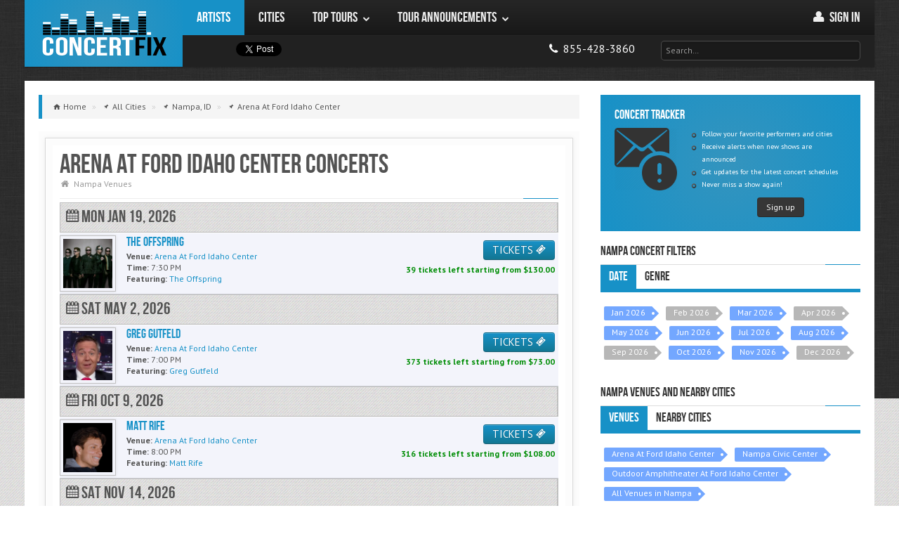

--- FILE ---
content_type: text/html; charset=utf-8
request_url: https://concertfix.com/concerts/nampa-id+arena-at-ford-idaho-center
body_size: 12378
content:
<!DOCTYPE html>

<html class=" js flexbox flexboxlegacy canvas canvastext webgl no-touch geolocation postmessage websqldatabase indexeddb hashchange history draganddrop websockets rgba hsla multiplebgs backgroundsize borderimage borderradius boxshadow textshadow opacity cssanimations csscolumns cssgradients cssreflections csstransforms csstransforms3d csstransitions fontface generatedcontent video audio localstorage sessionstorage webworkers applicationcache svg inlinesvg smil svgclippaths" lang="en">


    <head>
    	
        <meta http-equiv="X-UA-Compatible" content="IE=edge,chrome=1">
		<title>Arena At Ford Idaho Center Concerts 2026 Schedule & Calendar</title>

					<script type="application/ld+json"> {
    "@context": "https://schema.org",
    "@type": "BreadcrumbList",
    "itemListElement":
    [
                    {
                "@type": "ListItem",
                "position": "1",
                "item": {
                    "@id": "https://concertfix.com/concerts/all-cities",
                    "name": "All Cities"
                }
            } ,
                    {
                "@type": "ListItem",
                "position": "2",
                "item": {
                    "@id": "https://concertfix.com/concerts/nampa-id",
                    "name": "Nampa, ID"
                }
            } ,
                    {
                "@type": "ListItem",
                "position": "3",
                "item": {
                    "@id": "https://concertfix.com/concerts/nampa-id+arena-at-ford-idaho-center",
                    "name": "Arena At Ford Idaho Center"
                }
            } 
            ]
}
</script>		
		<link rel="stylesheet" type="text/css" href="/public/css/concertfix.css">
		<meta property='og:title' content="Arena At Ford Idaho Center Concerts 2026 Schedule &amp; Calendar"><meta property='og:description' content="Arena At Ford Idaho Center concerts scheduled in 2026. Find a full Arena At Ford Idaho Center concert calendar and schedule."><meta property='og:image' content="https://concertfix.com/public/img/assets/concert-fix-logo.png">
		<meta name='description' content="Arena At Ford Idaho Center concerts scheduled in 2026. Find a full Arena At Ford Idaho Center concert calendar and schedule."><meta name='robots' content="index, follow"><meta name='googlebot' content="index, follow"><meta name='msnbot' content="index, follow">
		
				<!-- global settings -->
				<meta property='og:site_name' content='ConcertFix'>
				<meta property='fb:app_id' content='376715072474405'>
				<meta property='og:email' content='info@concertfix.com'>
				<meta property='og:phone_number' content='855-428-3860'>
				<meta property='og:type' content='website'>
				<meta property='og:url' content='https://concertfix.com/concerts/nampa-id+arena-at-ford-idaho-center'>

				<meta name='viewport' content='width=device-width, initial-scale=1.0'>
				<meta name='author' content='ConcertFix'>

				<!-- Fav and touch icons -->

				<link rel='canonical' href='https://concertfix.com/concerts/nampa-id+arena-at-ford-idaho-center'/>
				<link rel='shortcut icon' href='/public/img/ico/favicon.ico'>
				<link rel='stylesheet' href='https://fonts.googleapis.com/css?family=Cabin:400,400italic,700,700italic'>
				<link rel='stylesheet' href='https://fonts.googleapis.com/css?family=PT+Sans:regular,italic,bold'>

				<link rel='apple-touch-icon' sizes='114x114' href='/public/img/ico/apple-touch-icon-114-precomposed.png'>
				<link rel='apple-touch-icon' sizes='72x72' href='/public/img/ico/apple-touch-icon-72-precomposed.png'>
				<link rel='apple-touch-icon' href='/public/img/ico/apple-touch-icon-57-precomposed.png'>
				
				<link rel='icon' type='image/x-icon' href='/public/img/ico/favicon-16x16.ico' sizes='16x16'>
  				<link rel='icon' type='image/x-icon' href='/public/img/ico/favicon-32x32.ico' sizes='32x32'>
  				<link rel='icon' type='image/x-icon' href='/public/img/ico/favicon-96x96.ico' sizes='96x96'>

				<link rel='stylesheet' type='text/css' href='https://code.jquery.com/ui/1.10.0/themes/smoothness/jquery-ui.css'>
				<link rel='stylesheet' type='text/css' href='/public/css/concertfix.css'>
				<link rel='stylesheet' type='text/css' href='/public/css/grid.css'>
				<link rel='stylesheet' type='text/css' href='/public/css/temp.css'>


				        <!-- Google tag (gtag.js) -->
        <script async src="https://www.googletagmanager.com/gtag/js?id=G-HKCNML64E2"></script>
        <script>window.dataLayer=window.dataLayer||[];function gtag(){dataLayer.push(arguments);}gtag('js',new Date());gtag('config','G-HKCNML64E2');</script>
	</head>

    <body class="concerts">

        <div id="bg">
            <img src="/public/img/assets/bg/overlay.png" alt="background image"/>
        </div>

        <!-- Fixed navbar -->
	    <header class="header">
	    			    

<div id="fb-root"></div>

<div id="nav" class="container">
	<div class="row">

        <!-- Logo & Navigation -->
		<div class="span12" role="navigation" id="mainnav">

            <!-- Site Logo -->
            <div id="logo" class="visible-desktop"><a href="/">ConcertFix</a></div>

            <!-- Navigation Start -->
            <nav id="responsive-nav" class="hidden-desktop">

                <div class="collapse-menu">
                    <a href="/" class="brand">ConcertFix</a>
                    <ul class="user-menu">
                        <li>
                            <a class="phone" href="/" title="Home">
                                <i class="awe-home"></i>
                                <span> Home</span>
                            </a>
                        </li>
                                                <li>
                            <a class="phone" href="/user/login">
                                <i class="awe-user"></i>
                                <span> Sign in</span>
                            </a>
                        </li>
                                            <li>
                            <a class="phone" href="tel:8554283860" title="Call us">
                                <i class="awe-phone"></i> <span>855-428-3860</span>
                            </a>
                        </li>
                    </ul>
                    <span class="collapse-trigger icon awe-reorder" style="font-size: 25px"></span>
                </div>

                <ul class="first-level dropdown-nav">
                    <form class="search" method="get" action="/search">
                        <input id="top_search_m" class="input-large" type="text" placeholder="Search…" name="query">
                        <div id="jaxResults_topm" class="smokedline module input-large jaxResults" style="display:none;"></div>
                    </form>
                                            <li class='current'>
                                                            <a href="/tours/all-artists">
                                                                <span>Artists</span>
                                                                    </a>
                                                                                </li>
                                            <li>
                                                            <a href="/concerts/all-cities">
                                                                <span>Cities</span>
                                                                    </a>
                                                                                </li>
                                            <li>
                                                            <a href="#">
                                                                <span>Top Tours</span>
                                    <span class="icon awe-chevron-down"></span>                                </a>
                                                                                        <ul class="second-level">
                                                                            <li>
                                                                                            <a href="#">
                                                    <span>Country</span>
                                                    <span class="icon awe-chevron-right"></span>                                                </a>
                                            
                                                                                            <ul class="third-level">
                                                                                                            <li>
                                                            <a href="/tours/morgan-wallen">
                                                                <span>Morgan Wallen</span>
                                                            </a>
                                                        </li>
                                                                                                            <li>
                                                            <a href="/tours/hardy">
                                                                <span>Hardy</span>
                                                            </a>
                                                        </li>
                                                                                                            <li>
                                                            <a href="/tours/eric-church">
                                                                <span>Eric Church</span>
                                                            </a>
                                                        </li>
                                                                                                            <li>
                                                            <a href="/tours/riley-green">
                                                                <span>Riley Green</span>
                                                            </a>
                                                        </li>
                                                                                                            <li>
                                                            <a href="/tours/rascal-flatts">
                                                                <span>Rascal Flatts</span>
                                                            </a>
                                                        </li>
                                                                                                            <li>
                                                            <a href="/concerts/genre+country-folk">
                                                                <span>More...</span>
                                                            </a>
                                                        </li>
                                                                                                    </ul>
                                                                                    </li>
                                                                            <li>
                                                                                            <a href="#">
                                                    <span>Pop</span>
                                                    <span class="icon awe-chevron-right"></span>                                                </a>
                                            
                                                                                            <ul class="third-level">
                                                                                                            <li>
                                                            <a href="/tours/demi-lovato">
                                                                <span>Demi Lovato</span>
                                                            </a>
                                                        </li>
                                                                                                            <li>
                                                            <a href="/tours/5-seconds-of-summer">
                                                                <span>5 Seconds of Summer</span>
                                                            </a>
                                                        </li>
                                                                                                            <li>
                                                            <a href="/tours/conan-gray">
                                                                <span>Conan Gray</span>
                                                            </a>
                                                        </li>
                                                                                                            <li>
                                                            <a href="/tours/ed-sheeran">
                                                                <span>Ed Sheeran</span>
                                                            </a>
                                                        </li>
                                                                                                            <li>
                                                            <a href="/tours/jonas-brothers">
                                                                <span>Jonas Brothers</span>
                                                            </a>
                                                        </li>
                                                                                                            <li>
                                                            <a href="/concerts/genre+pop-rock">
                                                                <span>More...</span>
                                                            </a>
                                                        </li>
                                                                                                    </ul>
                                                                                    </li>
                                                                            <li>
                                                                                            <a href="#">
                                                    <span>Hip Hop / R&B</span>
                                                    <span class="icon awe-chevron-right"></span>                                                </a>
                                            
                                                                                            <ul class="third-level">
                                                                                                            <li>
                                                            <a href="/tours/new-edition">
                                                                <span>New Edition</span>
                                                            </a>
                                                        </li>
                                                                                                            <li>
                                                            <a href="/tours/keith-sweat">
                                                                <span>Keith Sweat</span>
                                                            </a>
                                                        </li>
                                                                                                            <li>
                                                            <a href="/tours/cardi-b">
                                                                <span>Cardi B</span>
                                                            </a>
                                                        </li>
                                                                                                            <li>
                                                            <a href="/tours/doja-cat">
                                                                <span>Doja Cat</span>
                                                            </a>
                                                        </li>
                                                                                                            <li>
                                                            <a href="/tours/monica">
                                                                <span>Monica</span>
                                                            </a>
                                                        </li>
                                                                                                            <li>
                                                            <a href="/concerts/genre+rap-hip-hop">
                                                                <span>More...</span>
                                                            </a>
                                                        </li>
                                                                                                    </ul>
                                                                                    </li>
                                                                            <li>
                                                                                            <a href="#">
                                                    <span>Rock</span>
                                                    <span class="icon awe-chevron-right"></span>                                                </a>
                                            
                                                                                            <ul class="third-level">
                                                                                                            <li>
                                                            <a href="/tours/journey">
                                                                <span>Journey</span>
                                                            </a>
                                                        </li>
                                                                                                            <li>
                                                            <a href="/tours/rush">
                                                                <span>Rush</span>
                                                            </a>
                                                        </li>
                                                                                                            <li>
                                                            <a href="/tours/heart">
                                                                <span>Heart</span>
                                                            </a>
                                                        </li>
                                                                                                            <li>
                                                            <a href="/tours/machine-gun-kelly">
                                                                <span>Machine Gun Kelly</span>
                                                            </a>
                                                        </li>
                                                                                                            <li>
                                                            <a href="/tours/nine-inch-nails">
                                                                <span>Nine Inch Nails</span>
                                                            </a>
                                                        </li>
                                                                                                            <li>
                                                            <a href="/concerts/genre+pop-rock">
                                                                <span>More...</span>
                                                            </a>
                                                        </li>
                                                                                                    </ul>
                                                                                    </li>
                                                                            <li>
                                                                                            <a href="/top-tours">
                                                    <span>More...</span>
                                                                                                    </a>
                                            
                                                                                    </li>
                                                                    </ul>
                                                    </li>
                                            <li>
                                                            <a href="#">
                                                                <span>Tour Announcements</span>
                                    <span class="icon awe-chevron-down"></span>                                </a>
                                                                                        <ul class="second-level">
                                                                            <li>
                                                                                            <a href="/tours/yelawolf">
                                                    <span>Yelawolf</span>
                                                                                                    </a>
                                            
                                                                                    </li>
                                                                            <li>
                                                                                            <a href="/tours/pitbull">
                                                    <span>Pitbull</span>
                                                                                                    </a>
                                            
                                                                                    </li>
                                                                            <li>
                                                                                            <a href="/tours/rob-zombie">
                                                    <span>Rob Zombie</span>
                                                                                                    </a>
                                            
                                                                                    </li>
                                                                            <li>
                                                                                            <a href="/tours/cold">
                                                    <span>Cold</span>
                                                                                                    </a>
                                            
                                                                                    </li>
                                                                            <li>
                                                                                            <a href="/tours/marc-broussard">
                                                    <span>Marc Broussard</span>
                                                                                                    </a>
                                            
                                                                                    </li>
                                                                            <li>
                                                                                            <a href="/tour-announcements">
                                                    <span>More...</span>
                                                                                                    </a>
                                            
                                                                                    </li>
                                                                    </ul>
                                                    </li>
                                    </ul>

            </nav>

            <nav id="main-navigation" class="visible-desktop">
                <ul class="first-level">
                                            <li class='current'>
                            <a href="/tours/all-artists">
                                <span>Artists</span>
                                                            </a>
                                                                                </li>
                                            <li>
                            <a href="/concerts/all-cities">
                                <span>Cities</span>
                                                            </a>
                                                                                </li>
                                            <li>
                            <a href="/top-tours">
                                <span>Top Tours</span>
                                <span class="icon awe-chevron-down"></span>                            </a>
                                                                                        <ul class="second-level">
                                                                    <li>
                                        <a href="/concerts/genre+country-folk">
                                            <span>Country</span>
                                            <span class="icon awe-chevron-right"></span>                                        </a>
                                                                                    <ul class="third-level">
                                                                                                    <li>
                                                        <a href="/tours/morgan-wallen">
                                                            <span>Morgan Wallen</span>
                                                        </a>
                                                    </li>
                                                                                                    <li>
                                                        <a href="/tours/hardy">
                                                            <span>Hardy</span>
                                                        </a>
                                                    </li>
                                                                                                    <li>
                                                        <a href="/tours/eric-church">
                                                            <span>Eric Church</span>
                                                        </a>
                                                    </li>
                                                                                                    <li>
                                                        <a href="/tours/riley-green">
                                                            <span>Riley Green</span>
                                                        </a>
                                                    </li>
                                                                                                    <li>
                                                        <a href="/tours/rascal-flatts">
                                                            <span>Rascal Flatts</span>
                                                        </a>
                                                    </li>
                                                                                                    <li>
                                                        <a href="/concerts/genre+country-folk">
                                                            <span>More...</span>
                                                        </a>
                                                    </li>
                                                                                            </ul>
                                                                            </li>
                                                                    <li>
                                        <a href="/concerts/genre+pop-rock">
                                            <span>Pop</span>
                                            <span class="icon awe-chevron-right"></span>                                        </a>
                                                                                    <ul class="third-level">
                                                                                                    <li>
                                                        <a href="/tours/demi-lovato">
                                                            <span>Demi Lovato</span>
                                                        </a>
                                                    </li>
                                                                                                    <li>
                                                        <a href="/tours/5-seconds-of-summer">
                                                            <span>5 Seconds of Summer</span>
                                                        </a>
                                                    </li>
                                                                                                    <li>
                                                        <a href="/tours/conan-gray">
                                                            <span>Conan Gray</span>
                                                        </a>
                                                    </li>
                                                                                                    <li>
                                                        <a href="/tours/ed-sheeran">
                                                            <span>Ed Sheeran</span>
                                                        </a>
                                                    </li>
                                                                                                    <li>
                                                        <a href="/tours/jonas-brothers">
                                                            <span>Jonas Brothers</span>
                                                        </a>
                                                    </li>
                                                                                                    <li>
                                                        <a href="/concerts/genre+pop-rock">
                                                            <span>More...</span>
                                                        </a>
                                                    </li>
                                                                                            </ul>
                                                                            </li>
                                                                    <li>
                                        <a href="/concerts/genre+rap-hip-hop">
                                            <span>Hip Hop / R&B</span>
                                            <span class="icon awe-chevron-right"></span>                                        </a>
                                                                                    <ul class="third-level">
                                                                                                    <li>
                                                        <a href="/tours/new-edition">
                                                            <span>New Edition</span>
                                                        </a>
                                                    </li>
                                                                                                    <li>
                                                        <a href="/tours/keith-sweat">
                                                            <span>Keith Sweat</span>
                                                        </a>
                                                    </li>
                                                                                                    <li>
                                                        <a href="/tours/cardi-b">
                                                            <span>Cardi B</span>
                                                        </a>
                                                    </li>
                                                                                                    <li>
                                                        <a href="/tours/doja-cat">
                                                            <span>Doja Cat</span>
                                                        </a>
                                                    </li>
                                                                                                    <li>
                                                        <a href="/tours/monica">
                                                            <span>Monica</span>
                                                        </a>
                                                    </li>
                                                                                                    <li>
                                                        <a href="/concerts/genre+rap-hip-hop">
                                                            <span>More...</span>
                                                        </a>
                                                    </li>
                                                                                            </ul>
                                                                            </li>
                                                                    <li>
                                        <a href="/concerts/genre+pop-rock">
                                            <span>Rock</span>
                                            <span class="icon awe-chevron-right"></span>                                        </a>
                                                                                    <ul class="third-level">
                                                                                                    <li>
                                                        <a href="/tours/journey">
                                                            <span>Journey</span>
                                                        </a>
                                                    </li>
                                                                                                    <li>
                                                        <a href="/tours/rush">
                                                            <span>Rush</span>
                                                        </a>
                                                    </li>
                                                                                                    <li>
                                                        <a href="/tours/heart">
                                                            <span>Heart</span>
                                                        </a>
                                                    </li>
                                                                                                    <li>
                                                        <a href="/tours/machine-gun-kelly">
                                                            <span>Machine Gun Kelly</span>
                                                        </a>
                                                    </li>
                                                                                                    <li>
                                                        <a href="/tours/nine-inch-nails">
                                                            <span>Nine Inch Nails</span>
                                                        </a>
                                                    </li>
                                                                                                    <li>
                                                        <a href="/concerts/genre+pop-rock">
                                                            <span>More...</span>
                                                        </a>
                                                    </li>
                                                                                            </ul>
                                                                            </li>
                                                                    <li>
                                        <a href="/top-tours">
                                            <span>More...</span>
                                                                                    </a>
                                                                            </li>
                                                                </ul>
                                                    </li>
                                            <li>
                            <a href="/tour-announcements">
                                <span>Tour Announcements</span>
                                <span class="icon awe-chevron-down"></span>                            </a>
                                                                                        <ul class="second-level">
                                                                    <li>
                                        <a href="/tours/yelawolf">
                                            <span>Yelawolf</span>
                                                                                    </a>
                                                                            </li>
                                                                    <li>
                                        <a href="/tours/pitbull">
                                            <span>Pitbull</span>
                                                                                    </a>
                                                                            </li>
                                                                    <li>
                                        <a href="/tours/rob-zombie">
                                            <span>Rob Zombie</span>
                                                                                    </a>
                                                                            </li>
                                                                    <li>
                                        <a href="/tours/cold">
                                            <span>Cold</span>
                                                                                    </a>
                                                                            </li>
                                                                    <li>
                                        <a href="/tours/marc-broussard">
                                            <span>Marc Broussard</span>
                                                                                    </a>
                                                                            </li>
                                                                    <li>
                                        <a href="/tour-announcements">
                                            <span>More...</span>
                                                                                    </a>
                                                                            </li>
                                                                </ul>
                                                    </li>
                                        </ul>
                    <ul class="pull-right">
                                        <li class="user-menu">
                        <a href="/user/login" title="My Account">
                            <i class="awe-user"></i>
                            <span>Sign in </span>
                        </a>
                    </li>
                    
                </ul>
                </nav>
                <nav id="secondary-navigation" class="visible-desktop">
                <div class="social-media">
                    <!--facebook button-->
                    <div class="fb1">
                        <div class="fb-share-button width60" data-type="button"></div>
                    </div>
                    <div class="tw1">
                        <!--twitter button-->
                        <a href="https://twitter.com/share" class="twitter-share-button" data-lang="en" data-count="none">Tweet</a>
                        <script>!function(d,s,id){var js,fjs=d.getElementsByTagName(s)[0];if(!d.getElementById(id)){js=d.createElement(s);js.id=id;js.src="https://platform.twitter.com/widgets.js";fjs.parentNode.insertBefore(js,fjs);}}(document,"script","twitter-wjs");</script>
                    </div>

                </div>

                <div class="pull-right">
                    <ul>
                        <li>
                            <ul>
                                <li>
                                    <a class="phone" href="tel:8554283860">
                                        <i class="awe-phone"></i> <span class="mob-dis">855-428-3860</span>
                                    </a>
                                </li>
                            </ul>
                        </li>
                        <li>
                            <form class="search" method="get" action="/search">
                                <input id="top_search_d" class="input-xlarge" type="text" placeholder="Search…" name="query">
                                <div id="jaxResults_topd" class="smokedline module input-xlarge jaxResults" style="display:none;"></div>
                            </form>
                        </li>
                    </ul>
                </div>
            </nav>
            <!-- Navigation End -->
		</div>
	</div>
</div>
		</header>

		<!-- search -->
				<!-- search -->

        <!-- container -->
		<div class="container" role="main">

            
			<section id="main-content" class="row">

                <div id="content" class="span8">

                    
                        <ul class="breadcrumb">

                            
                                <li class="typ-home">

                                                                            <a href="/">
                                            <span>Home</span>
                                        </a>
                                        <span class="divider">»</span>
                                    
								</li>
		    	    		
                                <li class="typ-pin">

                                                                            <a href="/concerts/all-cities">
                                            <span>All Cities</span>
                                        </a>
                                        <span class="divider">»</span>
                                    
								</li>
		    	    		
                                <li class="typ-pin">

                                                                            <a href="/concerts/nampa-id">
                                            <span>Nampa, ID</span>
                                        </a>
                                        <span class="divider">»</span>
                                    
								</li>
		    	    		
                                <li class="typ-pin">

                                                                            <a href="/concerts/nampa-id+arena-at-ford-idaho-center">
                                            <span>Arena At Ford Idaho Center</span>
                                        </a>
                                    
								</li>
		    	    							    </ul>
					
					
					<div class="post-single" id="post">
       					<div class="content-outer">
          					<div class="content-inner">
	    	    				<article>
	<div class="article-header">
		<h1 class="title">Arena At Ford Idaho Center Concerts</h1><!--put the right venue in here-->
		<ul class="article-info">
			<li><span class="icon awe-home"></span><a href="/concerts/nampa-id+venues">Nampa Venues</a></li>
		</ul>
		<div class="separator"></div>
	</div>
	<div class="article-content">
				 
	
    <section>

        <div class="table" id="city-events">
            
            
                    
                    
                        
                                                                            
                        <div class="date-events">
                            <h3>
                                <i class="awe-calendar"></i>
                                                                Mon Jan 19, 2026<br>
                            </h3>
                        </div>

                    
                    <div class="eventblock">

                        <div class="event-thumbnail image-polaroid" style="overflow:hidden;height:70px;">
                            <a href="/tours/the-offspring+arena-at-ford-idaho-center+nampa-id" title="The Offspring Nampa Concert Tickets">
                                <img src="https://lastfm.freetls.fastly.net/i/u/300x300/45540400c70798f90c445fcf2afb7b8b.png" alt="The Offspring"/>
                            </a>
                        </div>

                        <div class="event-cta">
<!--                            <a target="_blank" class="btn btn-info"  title="RSVP on Facebook" href="https://www.facebook.com/sharer/sharer.php?s=100&p[url]=--><!--&p[images][0]=--><!--&p[title]=--><!--&p[summary]=checkout%20ConcertFix">RSVP on <i class="ent-facebook-3"></i></a>-->
                            
                            <a href="/tickets/7471697?p=the-offspring&v=arena-at-ford-idaho-center&c=nampa-id" class="btn btn-info" title="The Offspring Nampa Concert Tickets">
                                TICKETS <i class="icon ent-ticket"></i>
                            </a>
                            <br>
                            <span>
                                <span>39</span>
                                tickets

                                                                    left starting from $<span>130.00</span>
                                                            </span>
                        </div>


                        <div class="event-details">

                            <h4 style="margin-top:4px;">
                                                                    <a title="The Offspring" href="/tours/the-offspring+arena-at-ford-idaho-center+nampa-id">
                                        <div>The Offspring</div>
                                    </a>
                                                            </h4>

                            <p>
                                
                                <b>Venue:</b>
                                <a href="/concerts/nampa-id+arena-at-ford-idaho-center">
                                    <span>Arena At Ford Idaho Center</span>
                                </a>
                            </p>

                            <p>
                                <b>Time:</b>
                                7:30 PM                            </p>

                            <p><b>Featuring:</b>

                                
                                                                                                                                                        <a href="/tours/the-offspring" alt="The Offspring">
                                            <span>
                                                The Offspring                                            </span>
                                        </a>
                                                                            
                                                            </p>

                        </div>

                    </div>

            
                    
                    
                        
                                                                            
                        <div class="date-events">
                            <h3>
                                <i class="awe-calendar"></i>
                                                                Sat May 2, 2026<br>
                            </h3>
                        </div>

                    
                    <div class="eventblock">

                        <div class="event-thumbnail image-polaroid" style="overflow:hidden;height:70px;">
                            <a href="/tours/greg-gutfeld+arena-at-ford-idaho-center+nampa-id" title="Greg Gutfeld Nampa Concert Tickets">
                                <img src="https://lastfm.freetls.fastly.net/i/u/300x300/a8a8e467a9499e20194610d0a1c57d45.png" alt="Greg Gutfeld"/>
                            </a>
                        </div>

                        <div class="event-cta">
<!--                            <a target="_blank" class="btn btn-info"  title="RSVP on Facebook" href="https://www.facebook.com/sharer/sharer.php?s=100&p[url]=--><!--&p[images][0]=--><!--&p[title]=--><!--&p[summary]=checkout%20ConcertFix">RSVP on <i class="ent-facebook-3"></i></a>-->
                            
                            <a href="/tickets/7505208?p=greg-gutfeld&v=arena-at-ford-idaho-center&c=nampa-id" class="btn btn-info" title="Greg Gutfeld Nampa Concert Tickets">
                                TICKETS <i class="icon ent-ticket"></i>
                            </a>
                            <br>
                            <span>
                                <span>373</span>
                                tickets

                                                                    left starting from $<span>73.00</span>
                                                            </span>
                        </div>


                        <div class="event-details">

                            <h4 style="margin-top:4px;">
                                                                    <a title="Greg Gutfeld" href="/tours/greg-gutfeld+arena-at-ford-idaho-center+nampa-id">
                                        <div>Greg Gutfeld</div>
                                    </a>
                                                            </h4>

                            <p>
                                
                                <b>Venue:</b>
                                <a href="/concerts/nampa-id+arena-at-ford-idaho-center">
                                    <span>Arena At Ford Idaho Center</span>
                                </a>
                            </p>

                            <p>
                                <b>Time:</b>
                                7:00 PM                            </p>

                            <p><b>Featuring:</b>

                                
                                                                                                                                                        <a href="/tours/greg-gutfeld" alt="Greg Gutfeld">
                                            <span>
                                                Greg Gutfeld                                            </span>
                                        </a>
                                                                            
                                                            </p>

                        </div>

                    </div>

            
                    
                    
                        
                                                                            
                        <div class="date-events">
                            <h3>
                                <i class="awe-calendar"></i>
                                                                Fri Oct 9, 2026<br>
                            </h3>
                        </div>

                    
                    <div class="eventblock">

                        <div class="event-thumbnail image-polaroid" style="overflow:hidden;height:70px;">
                            <a href="/tours/matt-rife+arena-at-ford-idaho-center+nampa-id" title="Matt Rife Nampa Concert Tickets">
                                <img src="https://lastfm.freetls.fastly.net/i/u/300x300/d4b1ffcdfcf0f20c25d5ab985bc44a92.png" alt="Matt Rife"/>
                            </a>
                        </div>

                        <div class="event-cta">
<!--                            <a target="_blank" class="btn btn-info"  title="RSVP on Facebook" href="https://www.facebook.com/sharer/sharer.php?s=100&p[url]=--><!--&p[images][0]=--><!--&p[title]=--><!--&p[summary]=checkout%20ConcertFix">RSVP on <i class="ent-facebook-3"></i></a>-->
                            
                            <a href="/tickets/7552432?p=matt-rife&v=arena-at-ford-idaho-center&c=nampa-id" class="btn btn-info" title="Matt Rife Nampa Concert Tickets">
                                TICKETS <i class="icon ent-ticket"></i>
                            </a>
                            <br>
                            <span>
                                <span>316</span>
                                tickets

                                                                    left starting from $<span>108.00</span>
                                                            </span>
                        </div>


                        <div class="event-details">

                            <h4 style="margin-top:4px;">
                                                                    <a title="Matt Rife" href="/tours/matt-rife+arena-at-ford-idaho-center+nampa-id">
                                        <div>Matt Rife</div>
                                    </a>
                                                            </h4>

                            <p>
                                
                                <b>Venue:</b>
                                <a href="/concerts/nampa-id+arena-at-ford-idaho-center">
                                    <span>Arena At Ford Idaho Center</span>
                                </a>
                            </p>

                            <p>
                                <b>Time:</b>
                                8:00 PM                            </p>

                            <p><b>Featuring:</b>

                                
                                                                                                                                                        <a href="/tours/matt-rife" alt="Matt Rife">
                                            <span>
                                                Matt Rife                                            </span>
                                        </a>
                                                                            
                                                            </p>

                        </div>

                    </div>

            
                    
                    
                        
                                                                            
                        <div class="date-events">
                            <h3>
                                <i class="awe-calendar"></i>
                                                                Sat Nov 14, 2026<br>
                            </h3>
                        </div>

                    
                    <div class="eventblock">

                        <div class="event-thumbnail image-polaroid" style="overflow:hidden;height:70px;">
                            <a href="/tours/three-days-grace-i-prevail-the-funeral-portrait+arena-at-ford-idaho-center+nampa-id" title="Three Days Grace Nampa Concert Tickets">
                                <img src="https://lastfm.freetls.fastly.net/i/u/300x300/c7ad1a784a3eb6a79a377136f56dd4cf.png" alt="Three Days Grace"/>
                            </a>
                        </div>

                        <div class="event-cta">
<!--                            <a target="_blank" class="btn btn-info"  title="RSVP on Facebook" href="https://www.facebook.com/sharer/sharer.php?s=100&p[url]=--><!--&p[images][0]=--><!--&p[title]=--><!--&p[summary]=checkout%20ConcertFix">RSVP on <i class="ent-facebook-3"></i></a>-->
                            
                            <a href="/tickets/7551668?p=three-days-grace&v=arena-at-ford-idaho-center&c=nampa-id" class="btn btn-info" title="Three Days Grace Nampa Concert Tickets">
                                TICKETS <i class="icon ent-ticket"></i>
                            </a>
                            <br>
                            <span>
                                <span>24</span>
                                tickets

                                                                    left starting from $<span>118.00</span>
                                                            </span>
                        </div>


                        <div class="event-details">

                            <h4 style="margin-top:4px;">
                                                                    <a title="Three Days Grace, I Prevail & The Funeral Portrait" href="/tours/three-days-grace-i-prevail-the-funeral-portrait+arena-at-ford-idaho-center+nampa-id">
                                        <div>Three Days Grace, I Prevail & The Funeral Portrait</div>
                                    </a>
                                                            </h4>

                            <p>
                                
                                <b>Venue:</b>
                                <a href="/concerts/nampa-id+arena-at-ford-idaho-center">
                                    <span>Arena At Ford Idaho Center</span>
                                </a>
                            </p>

                            <p>
                                <b>Time:</b>
                                7:00 PM                            </p>

                            <p><b>Featuring:</b>

                                
                                                                                                                                                        <a href="/tours/three-days-grace" alt="Three Days Grace">
                                            <span>
                                                Three Days Grace                                            </span>
                                        </a>
                                         |                                                                                                                     <a href="/tours/i-prevail" alt="I Prevail">
                                            <span>
                                                I Prevail                                            </span>
                                        </a>
                                         |                                                                                                                     <a href="/tours/the-funeral-portrait" alt="The Funeral Portrait">
                                            <span>
                                                The Funeral Portrait                                            </span>
                                        </a>
                                                                            
                                                            </p>

                        </div>

                    </div>

            
            
        </div>

    </section>

<div class="separator"></div>
<script type="application/ld+json">
					[
					                    
                    
                                        					        			                    					                                         {
                            
                                                        
							"@context":"https://schema.org",
							"@type": "MusicEvent",
							"description": "Tickets and information to see The Offspring perform live at Arena At Ford Idaho Center in Nampa. The Offspring tickets are protected with a 100% guarantee at ConcertFix.",
							"endDate": "2026-01-19",
							"eventAttendanceMode": "https://schema.org/OfflineEventAttendanceMode",
      													"eventStatus": "https://schema.org/EventScheduled",
														                            "image": "https://maps.seatics.com/FordIdahoCenterArena_Offspring_2026-01-19_2025-10-08_0851_10082025_090443_SVGC_tn.png",
                                                        "performer": [
                                                                	{
										"@context": "https://schema.org",
                                        "@type": "MusicGroup",
										"name": "The Offspring",
										"sameAs": "https://concertfix.com/tours/the-offspring"
                                	}                                                                                                ],
														"name":"The Offspring",
							"startDate":"2026-01-19T19:30",
							"url":"https://concertfix.com/tours/the-offspring+arena-at-ford-idaho-center+nampa-id",
							"location":{
							            "@type":"Place",
										"name":"Arena At Ford Idaho Center",
										"address":{
										    "@type":"PostalAddress",
											"addressLocality":"Nampa",
											"addressRegion": "ID"
                                            ,
                                                "streetAddress":"16200 Idaho Center Blvd.",
                                                "postalCode":"83687",
                                                "addressCountry":"US"
                                            										}
							},
							"offers":{
                                        
							          "@type":"AggregateOffer",
                                         
                                            "price":"130.00",
									        "lowPrice":"130.00",
                                            "highPrice":"228.00",  
                                                                                
                                      "priceCurrency":"USD",
									  "url":"https://concertfix.com/tours/the-offspring+arena-at-ford-idaho-center+nampa-id",
									  "availability":"https://schema.org/InStock",
									  "validFrom": "2026-01-18T00:00"
							}
                    
					}                                
                        				
                    
                                        					        			                    					                                        , {
                            
                                                        
							"@context":"https://schema.org",
							"@type": "ComedyEvent",
							"description": "Tickets and information to see Greg Gutfeld perform live at Arena At Ford Idaho Center in Nampa. Greg Gutfeld tickets are protected with a 100% guarantee at ConcertFix.",
							"endDate": "2026-05-02",
							"eventAttendanceMode": "https://schema.org/OfflineEventAttendanceMode",
      													"eventStatus": "https://schema.org/EventScheduled",
														                            "image": "https://maps.seatics.com/FordIdahoCenterArena_Endstage3_2023-08-10_2023-08-10_1800_08102023_112928_SVGC_tn.png",
                                                        "performer": [
                                                                	{
										"@context": "https://schema.org",
                                        "@type": "Person",
										"name": "Greg Gutfeld",
										"sameAs": "https://concertfix.com/tours/greg-gutfeld"
                                	}                                                                                                ],
														"name":"Greg Gutfeld",
							"startDate":"2026-05-02T19:00",
							"url":"https://concertfix.com/tours/greg-gutfeld+arena-at-ford-idaho-center+nampa-id",
							"location":{
							            "@type":"Place",
										"name":"Arena At Ford Idaho Center",
										"address":{
										    "@type":"PostalAddress",
											"addressLocality":"Nampa",
											"addressRegion": "ID"
                                            ,
                                                "streetAddress":"16200 Idaho Center Blvd.",
                                                "postalCode":"83687",
                                                "addressCountry":"US"
                                            										}
							},
							"offers":{
                                        
							          "@type":"AggregateOffer",
                                         
                                            "price":"73.00",
									        "lowPrice":"73.00",
                                            "highPrice":"703.00",  
                                                                                
                                      "priceCurrency":"USD",
									  "url":"https://concertfix.com/tours/greg-gutfeld+arena-at-ford-idaho-center+nampa-id",
									  "availability":"https://schema.org/InStock",
									  "validFrom": "2026-01-18T00:00"
							}
                    
					}                                
                        				
                    
                                        					        			                    					                                        , {
                            
                                                        
							"@context":"https://schema.org",
							"@type": "ComedyEvent",
							"description": "Tickets and information to see Matt Rife perform live at Arena At Ford Idaho Center in Nampa. Matt Rife tickets are protected with a 100% guarantee at ConcertFix.",
							"endDate": "2026-10-09",
							"eventAttendanceMode": "https://schema.org/OfflineEventAttendanceMode",
      													"eventStatus": "https://schema.org/EventScheduled",
														                            "image": "https://maps.seatics.com/FordIdahoCenterArena_CenterStage_2025-11-13_2025-11-13_1943_11132025_121901_SVGC_tn.png",
                                                        "performer": [
                                                                	{
										"@context": "https://schema.org",
                                        "@type": "Person",
										"name": "Matt Rife",
										"sameAs": "https://concertfix.com/tours/matt-rife"
                                	}                                                                                                ],
														"name":"Matt Rife",
							"startDate":"2026-10-09T20:00",
							"url":"https://concertfix.com/tours/matt-rife+arena-at-ford-idaho-center+nampa-id",
							"location":{
							            "@type":"Place",
										"name":"Arena At Ford Idaho Center",
										"address":{
										    "@type":"PostalAddress",
											"addressLocality":"Nampa",
											"addressRegion": "ID"
                                            ,
                                                "streetAddress":"16200 Idaho Center Blvd.",
                                                "postalCode":"83687",
                                                "addressCountry":"US"
                                            										}
							},
							"offers":{
                                        
							          "@type":"AggregateOffer",
                                         
                                            "price":"108.00",
									        "lowPrice":"108.00",
                                            "highPrice":"720.00",  
                                                                                
                                      "priceCurrency":"USD",
									  "url":"https://concertfix.com/tours/matt-rife+arena-at-ford-idaho-center+nampa-id",
									  "availability":"https://schema.org/InStock",
									  "validFrom": "2026-01-18T00:00"
							}
                    
					}                                
                        				
                    
                                        					        			                    					                                        , {
                            
                                                        
							"@context":"https://schema.org",
							"@type": "MusicEvent",
							"description": "Tickets and information to see Three Days Grace, I Prevail & The Funeral Portrait perform live at Arena At Ford Idaho Center in Nampa. Three Days Grace, I Prevail & The Funeral Portrait tickets are protected with a 100% guarantee at ConcertFix.",
							"endDate": "2026-11-14",
							"eventAttendanceMode": "https://schema.org/OfflineEventAttendanceMode",
      													"eventStatus": "https://schema.org/EventScheduled",
														                            "image": "https://maps.seatics.com/FordIdahoCenterArena_ThreeDaysGrace_2025-11-12_2025-11-12_0142_11122025_015528_SVGC_tn.png",
                                                        "performer": [
                                                                	{
										"@context": "https://schema.org",
                                        "@type": "MusicGroup",
										"name": "Three Days Grace",
										"sameAs": "https://concertfix.com/tours/three-days-grace"
                                	},                                                                                                    	{
										"@context": "https://schema.org",
                                        "@type": "MusicGroup",
										"name": "I Prevail",
										"sameAs": "https://concertfix.com/tours/i-prevail"
                                	},                                                                                                    	{
										"@context": "https://schema.org",
                                        "@type": "MusicGroup",
										"name": "The Funeral Portrait",
										"sameAs": "https://concertfix.com/tours/the-funeral-portrait"
                                	}                                                                                                ],
														"name":"Three Days Grace, I Prevail & The Funeral Portrait",
							"startDate":"2026-11-14T19:00",
							"url":"https://concertfix.com/tours/three-days-grace-i-prevail-the-funeral-portrait+arena-at-ford-idaho-center+nampa-id",
							"location":{
							            "@type":"Place",
										"name":"Arena At Ford Idaho Center",
										"address":{
										    "@type":"PostalAddress",
											"addressLocality":"Nampa",
											"addressRegion": "ID"
                                            ,
                                                "streetAddress":"16200 Idaho Center Blvd.",
                                                "postalCode":"83687",
                                                "addressCountry":"US"
                                            										}
							},
							"offers":{
                                        
							          "@type":"AggregateOffer",
                                         
                                            "price":"118.00",
									        "lowPrice":"118.00",
                                            "highPrice":"857.00",  
                                                                                
                                      "priceCurrency":"USD",
									  "url":"https://concertfix.com/tours/three-days-grace-i-prevail-the-funeral-portrait+arena-at-ford-idaho-center+nampa-id",
									  "availability":"https://schema.org/InStock",
									  "validFrom": "2026-01-18T00:00"
							}
                    
					}                                
                        									]

</script>

		<h3 class="post-lead">Arena At Ford Idaho Center Concert Information</h3>
		<ul class='pageUL'><li>Arena At Ford Idaho Center continues to be one of the best places for concert tours in Nampa.</li> <li>ETickets and last minute tickets for Arena At Ford Idaho Center can now be purchased.</li> <li>Concert Schedule for Arena At Ford Idaho Center is updated constantly.</li> <li>These next concerts is going to be some of the most popular Arena At Ford Idaho Center concerts by far.</li> <li>Tickets for all Arena At Ford Idaho Center concerts are purchased with a 100% moneyback guarantee.</li></ul><br/><p>Arena At Ford Idaho Center so far has a massive list of concert tours entering the venue in the next few months. A selection of music's top tours are planning on having concerts at Arena At Ford Idaho Center in Nampa. Make sure to catch some of the concert buzz that Arena At Ford Idaho Center has to offer. Arena At Ford Idaho Center is one of the best venues that Nampa has to offer. Simply check out the list here for all the future Arena At Ford Idaho Center concerts. Our Arena At Ford Idaho Center concert schedule is revised daily in case their are any changes.</p>		<br/>
		<div class="separator"></div>
				 
	
    <section>
		<h2>Nampa Concerts</h2>
        <div class="table" id="city-events">
            
            
                    
                    
                        
                                                                            
                        <div class="date-events">
                            <h3>
                                <i class="awe-calendar"></i>
                                                                Mon Jan 19, 2026<br>
                            </h3>
                        </div>

                    
                    <div class="eventblock">

                        <div class="event-thumbnail image-polaroid" style="overflow:hidden;height:70px;">
                            <a href="/tours/the-offspring+arena-at-ford-idaho-center+nampa-id" title="The Offspring Nampa Concert Tickets">
                                <img src="https://lastfm.freetls.fastly.net/i/u/300x300/45540400c70798f90c445fcf2afb7b8b.png" alt="The Offspring"/>
                            </a>
                        </div>

                        <div class="event-cta">
<!--                            <a target="_blank" class="btn btn-info"  title="RSVP on Facebook" href="https://www.facebook.com/sharer/sharer.php?s=100&p[url]=--><!--&p[images][0]=--><!--&p[title]=--><!--&p[summary]=checkout%20ConcertFix">RSVP on <i class="ent-facebook-3"></i></a>-->
                            
                            <a href="/tickets/7471697?p=the-offspring&v=arena-at-ford-idaho-center&c=nampa-id" class="btn btn-info" title="The Offspring Nampa Concert Tickets">
                                TICKETS <i class="icon ent-ticket"></i>
                            </a>
                            <br>
                            <span>
                                <span>39</span>
                                tickets

                                                                    left starting from $<span>130.00</span>
                                                            </span>
                        </div>


                        <div class="event-details">

                            <h4 style="margin-top:4px;">
                                                                    <a title="The Offspring" href="/tours/the-offspring+arena-at-ford-idaho-center+nampa-id">
                                        <div>The Offspring</div>
                                    </a>
                                                            </h4>

                            <p>
                                
                                <b>Venue:</b>
                                <a href="/concerts/nampa-id+arena-at-ford-idaho-center">
                                    <span>Arena At Ford Idaho Center</span>
                                </a>
                            </p>

                            <p>
                                <b>Time:</b>
                                7:30 PM                            </p>

                            <p><b>Featuring:</b>

                                
                                                                                                                                                        <a href="/tours/the-offspring" alt="The Offspring">
                                            <span>
                                                The Offspring                                            </span>
                                        </a>
                                                                            
                                                            </p>

                        </div>

                    </div>

            
                    
                    
                        
                                                                            
                        <div class="date-events">
                            <h3>
                                <i class="awe-calendar"></i>
                                                                Thu Mar 5, 2026<br>
                            </h3>
                        </div>

                    
                    <div class="eventblock">

                        <div class="event-thumbnail image-polaroid" style="overflow:hidden;height:70px;">
                            <a href="/tours/black-jacket-symphony-pink-floyds-the-wall+nampa-civic-center+nampa-id" title="Black Jacket Symphony: Pink Floyd's The Wall Nampa Concert Tickets">
                                <img src="https://concertfix.com/public/img/artist_profile.jpg" alt="Black Jacket Symphony: Pink Floyd's The Wall"/>
                            </a>
                        </div>

                        <div class="event-cta">
<!--                            <a target="_blank" class="btn btn-info"  title="RSVP on Facebook" href="https://www.facebook.com/sharer/sharer.php?s=100&p[url]=--><!--&p[images][0]=--><!--&p[title]=--><!--&p[summary]=checkout%20ConcertFix">RSVP on <i class="ent-facebook-3"></i></a>-->
                            
                            <a href="/tickets/7628635?p=black-jacket-symphony-pink-floyds-the-wall&v=nampa-civic-center&c=nampa-id" class="btn btn-info" title="Black Jacket Symphony: Pink Floyd's The Wall Nampa Concert Tickets">
                                TICKETS <i class="icon ent-ticket"></i>
                            </a>
                            <br>
                            <span>
                                <span>6</span>
                                tickets

                                                                    left starting from $<span>102.00</span>
                                                            </span>
                        </div>


                        <div class="event-details">

                            <h4 style="margin-top:4px;">
                                                                    <a title="Black Jacket Symphony: Pink Floyd's The Wall" href="/tours/black-jacket-symphony-pink-floyds-the-wall+nampa-civic-center+nampa-id">
                                        <div>Black Jacket Symphony: Pink Floyd's The Wall</div>
                                    </a>
                                                            </h4>

                            <p>
                                
                                <b>Venue:</b>
                                <a href="/concerts/nampa-id+nampa-civic-center">
                                    <span>Nampa Civic Center</span>
                                </a>
                            </p>

                            <p>
                                <b>Time:</b>
                                7:30 PM                            </p>

                            <p><b>Featuring:</b>

                                
                                                                                                                                                        <a href="/tours/black-jacket-symphony-pink-floyds-the-wall" alt="Black Jacket Symphony: Pink Floyd's The Wall">
                                            <span>
                                                Black Jacket Symphony: Pink Floyd's The Wall                                            </span>
                                        </a>
                                                                            
                                                            </p>

                        </div>

                    </div>

            
                    
                    
                        
                                                                            
                        <div class="date-events">
                            <h3>
                                <i class="awe-calendar"></i>
                                                                Sat May 2, 2026<br>
                            </h3>
                        </div>

                    
                    <div class="eventblock">

                        <div class="event-thumbnail image-polaroid" style="overflow:hidden;height:70px;">
                            <a href="/tours/greg-gutfeld+arena-at-ford-idaho-center+nampa-id" title="Greg Gutfeld Nampa Concert Tickets">
                                <img src="https://lastfm.freetls.fastly.net/i/u/300x300/a8a8e467a9499e20194610d0a1c57d45.png" alt="Greg Gutfeld"/>
                            </a>
                        </div>

                        <div class="event-cta">
<!--                            <a target="_blank" class="btn btn-info"  title="RSVP on Facebook" href="https://www.facebook.com/sharer/sharer.php?s=100&p[url]=--><!--&p[images][0]=--><!--&p[title]=--><!--&p[summary]=checkout%20ConcertFix">RSVP on <i class="ent-facebook-3"></i></a>-->
                            
                            <a href="/tickets/7505208?p=greg-gutfeld&v=arena-at-ford-idaho-center&c=nampa-id" class="btn btn-info" title="Greg Gutfeld Nampa Concert Tickets">
                                TICKETS <i class="icon ent-ticket"></i>
                            </a>
                            <br>
                            <span>
                                <span>373</span>
                                tickets

                                                                    left starting from $<span>73.00</span>
                                                            </span>
                        </div>


                        <div class="event-details">

                            <h4 style="margin-top:4px;">
                                                                    <a title="Greg Gutfeld" href="/tours/greg-gutfeld+arena-at-ford-idaho-center+nampa-id">
                                        <div>Greg Gutfeld</div>
                                    </a>
                                                            </h4>

                            <p>
                                
                                <b>Venue:</b>
                                <a href="/concerts/nampa-id+arena-at-ford-idaho-center">
                                    <span>Arena At Ford Idaho Center</span>
                                </a>
                            </p>

                            <p>
                                <b>Time:</b>
                                7:00 PM                            </p>

                            <p><b>Featuring:</b>

                                
                                                                                                                                                        <a href="/tours/greg-gutfeld" alt="Greg Gutfeld">
                                            <span>
                                                Greg Gutfeld                                            </span>
                                        </a>
                                                                            
                                                            </p>

                        </div>

                    </div>

            
                    
                    
                        
                                                                            
                        <div class="date-events">
                            <h3>
                                <i class="awe-calendar"></i>
                                                                Fri Jun 5, 2026<br>
                            </h3>
                        </div>

                    
                    <div class="eventblock">

                        <div class="event-thumbnail image-polaroid" style="overflow:hidden;height:70px;">
                            <a href="/tours/bailey-zimmerman+outdoor-amphitheater-at-ford-idaho-center+nampa-id" title="Bailey Zimmerman Nampa Concert Tickets">
                                <img src="https://lastfm.freetls.fastly.net/i/u/300x300/66bca7685cc5b4e6bfb841acf5619b07.png" alt="Bailey Zimmerman"/>
                            </a>
                        </div>

                        <div class="event-cta">
<!--                            <a target="_blank" class="btn btn-info"  title="RSVP on Facebook" href="https://www.facebook.com/sharer/sharer.php?s=100&p[url]=--><!--&p[images][0]=--><!--&p[title]=--><!--&p[summary]=checkout%20ConcertFix">RSVP on <i class="ent-facebook-3"></i></a>-->
                            
                            <a href="/tickets/7394330?p=bailey-zimmerman&v=outdoor-amphitheater-at-ford-idaho-center&c=nampa-id" class="btn btn-info" title="Bailey Zimmerman Nampa Concert Tickets">
                                TICKETS <i class="icon ent-ticket"></i>
                            </a>
                            <br>
                            <span>
                                <span>147</span>
                                tickets

                                                                    left starting from $<span>83.00</span>
                                                            </span>
                        </div>


                        <div class="event-details">

                            <h4 style="margin-top:4px;">
                                                                    <a title="Bailey Zimmerman" href="/tours/bailey-zimmerman+outdoor-amphitheater-at-ford-idaho-center+nampa-id">
                                        <div>Bailey Zimmerman</div>
                                    </a>
                                                            </h4>

                            <p>
                                
                                <b>Venue:</b>
                                <a href="/concerts/nampa-id+outdoor-amphitheater-at-ford-idaho-center">
                                    <span>Outdoor Amphitheater At Ford Idaho Center</span>
                                </a>
                            </p>

                            <p>
                                <b>Time:</b>
                                7:00 PM                            </p>

                            <p><b>Featuring:</b>

                                
                                                                                                                                                        <a href="/tours/bailey-zimmerman" alt="Bailey Zimmerman">
                                            <span>
                                                Bailey Zimmerman                                            </span>
                                        </a>
                                                                            
                                                            </p>

                        </div>

                    </div>

            
                    
                    
                        
                                                                            
                        <div class="date-events">
                            <h3>
                                <i class="awe-calendar"></i>
                                                                Thu Jun 25, 2026<br>
                            </h3>
                        </div>

                    
                    <div class="eventblock">

                        <div class="event-thumbnail image-polaroid" style="overflow:hidden;height:70px;">
                            <a href="/tours/parker-mccollum+outdoor-amphitheater-at-ford-idaho-center+nampa-id" title="Parker McCollum Nampa Concert Tickets">
                                <img src="https://lastfm.freetls.fastly.net/i/u/300x300/43b9184401c21a9d172d42d02910133b.png" alt="Parker McCollum"/>
                            </a>
                        </div>

                        <div class="event-cta">
<!--                            <a target="_blank" class="btn btn-info"  title="RSVP on Facebook" href="https://www.facebook.com/sharer/sharer.php?s=100&p[url]=--><!--&p[images][0]=--><!--&p[title]=--><!--&p[summary]=checkout%20ConcertFix">RSVP on <i class="ent-facebook-3"></i></a>-->
                            
                            <a href="/tickets/7561674?p=parker-mccollum&v=outdoor-amphitheater-at-ford-idaho-center&c=nampa-id" class="btn btn-info" title="Parker McCollum Nampa Concert Tickets">
                                TICKETS <i class="icon ent-ticket"></i>
                            </a>
                            <br>
                            <span>
                                <span>189</span>
                                tickets

                                                                    left starting from $<span>61.00</span>
                                                            </span>
                        </div>


                        <div class="event-details">

                            <h4 style="margin-top:4px;">
                                                                    <a title="Parker McCollum" href="/tours/parker-mccollum+outdoor-amphitheater-at-ford-idaho-center+nampa-id">
                                        <div>Parker McCollum</div>
                                    </a>
                                                            </h4>

                            <p>
                                
                                <b>Venue:</b>
                                <a href="/concerts/nampa-id+outdoor-amphitheater-at-ford-idaho-center">
                                    <span>Outdoor Amphitheater At Ford Idaho Center</span>
                                </a>
                            </p>

                            <p>
                                <b>Time:</b>
                                7:30 PM                            </p>

                            <p><b>Featuring:</b>

                                
                                                                                                                                                        <a href="/tours/parker-mccollum" alt="Parker McCollum">
                                            <span>
                                                Parker McCollum                                            </span>
                                        </a>
                                                                            
                                                            </p>

                        </div>

                    </div>

            
                    
                    
                        
                                                                            
                        <div class="date-events">
                            <h3>
                                <i class="awe-calendar"></i>
                                                                Sat Jun 27, 2026<br>
                            </h3>
                        </div>

                    
                    <div class="eventblock">

                        <div class="event-thumbnail image-polaroid" style="overflow:hidden;height:70px;">
                            <a href="/tours/machine-gun-kelly-wiz-khalifa+outdoor-amphitheater-at-ford-idaho-center+nampa-id" title="Wiz Khalifa Nampa Concert Tickets">
                                <img src="https://lastfm.freetls.fastly.net/i/u/300x300/ed25a0086401b5e4e683749fadee0d35.png" alt="Wiz Khalifa"/>
                            </a>
                        </div>

                        <div class="event-cta">
<!--                            <a target="_blank" class="btn btn-info"  title="RSVP on Facebook" href="https://www.facebook.com/sharer/sharer.php?s=100&p[url]=--><!--&p[images][0]=--><!--&p[title]=--><!--&p[summary]=checkout%20ConcertFix">RSVP on <i class="ent-facebook-3"></i></a>-->
                            
                            <a href="/tickets/7418699?p=wiz-khalifa&v=outdoor-amphitheater-at-ford-idaho-center&c=nampa-id" class="btn btn-info" title="Wiz Khalifa Nampa Concert Tickets">
                                TICKETS <i class="icon ent-ticket"></i>
                            </a>
                            <br>
                            <span>
                                <span>111</span>
                                tickets

                                                                    left starting from $<span>86.00</span>
                                                            </span>
                        </div>


                        <div class="event-details">

                            <h4 style="margin-top:4px;">
                                                                    <a title="Machine Gun Kelly & Wiz Khalifa" href="/tours/machine-gun-kelly-wiz-khalifa+outdoor-amphitheater-at-ford-idaho-center+nampa-id">
                                        <div>Machine Gun Kelly & Wiz Khalifa</div>
                                    </a>
                                                            </h4>

                            <p>
                                
                                <b>Venue:</b>
                                <a href="/concerts/nampa-id+outdoor-amphitheater-at-ford-idaho-center">
                                    <span>Outdoor Amphitheater At Ford Idaho Center</span>
                                </a>
                            </p>

                            <p>
                                <b>Time:</b>
                                7:00 PM                            </p>

                            <p><b>Featuring:</b>

                                
                                                                                                                                                        <a href="/tours/wiz-khalifa" alt="Wiz Khalifa">
                                            <span>
                                                Wiz Khalifa                                            </span>
                                        </a>
                                         |                                                                                                                     <a href="/tours/machine-gun-kelly" alt="Machine Gun Kelly">
                                            <span>
                                                Machine Gun Kelly                                            </span>
                                        </a>
                                                                            
                                                            </p>

                        </div>

                    </div>

            
                    
                    
                        
                                                                            
                        <div class="date-events">
                            <h3>
                                <i class="awe-calendar"></i>
                                                                Sat Jul 18, 2026<br>
                            </h3>
                        </div>

                    
                    <div class="eventblock">

                        <div class="event-thumbnail image-polaroid" style="overflow:hidden;height:70px;">
                            <a href="/tours/the-avett-brothers+outdoor-amphitheater-at-ford-idaho-center+nampa-id" title="The Avett Brothers Nampa Concert Tickets">
                                <img src="https://lastfm.freetls.fastly.net/i/u/300x300/8496b82c58390c7ec50818d97ead7341.png" alt="The Avett Brothers"/>
                            </a>
                        </div>

                        <div class="event-cta">
<!--                            <a target="_blank" class="btn btn-info"  title="RSVP on Facebook" href="https://www.facebook.com/sharer/sharer.php?s=100&p[url]=--><!--&p[images][0]=--><!--&p[title]=--><!--&p[summary]=checkout%20ConcertFix">RSVP on <i class="ent-facebook-3"></i></a>-->
                            
                            <a href="/tickets/7670934?p=the-avett-brothers&v=outdoor-amphitheater-at-ford-idaho-center&c=nampa-id" class="btn btn-info" title="The Avett Brothers Nampa Concert Tickets">
                                TICKETS <i class="icon ent-ticket"></i>
                            </a>
                            <br>
                            <span>
                                <span>32</span>
                                tickets

                                                                    left starting from $<span>82.00</span>
                                                            </span>
                        </div>


                        <div class="event-details">

                            <h4 style="margin-top:4px;">
                                                                    <a title="The Avett Brothers" href="/tours/the-avett-brothers+outdoor-amphitheater-at-ford-idaho-center+nampa-id">
                                        <div>The Avett Brothers</div>
                                    </a>
                                                            </h4>

                            <p>
                                
                                <b>Venue:</b>
                                <a href="/concerts/nampa-id+outdoor-amphitheater-at-ford-idaho-center">
                                    <span>Outdoor Amphitheater At Ford Idaho Center</span>
                                </a>
                            </p>

                            <p>
                                <b>Time:</b>
                                7:30 PM                            </p>

                            <p><b>Featuring:</b>

                                
                                                                                                                                                        <a href="/tours/the-avett-brothers" alt="The Avett Brothers">
                                            <span>
                                                The Avett Brothers                                            </span>
                                        </a>
                                                                            
                                                            </p>

                        </div>

                    </div>

            
                    
                    
                        
                                                                            
                        <div class="date-events">
                            <h3>
                                <i class="awe-calendar"></i>
                                                                Mon Jul 27, 2026<br>
                            </h3>
                        </div>

                    
                    <div class="eventblock">

                        <div class="event-thumbnail image-polaroid" style="overflow:hidden;height:70px;">
                            <a href="/tours/goo-goo-dolls+outdoor-amphitheater-at-ford-idaho-center+nampa-id" title="The Goo Goo Dolls Nampa Concert Tickets">
                                <img src="https://lastfm.freetls.fastly.net/i/u/300x300/3509f9d53819c9c2160558042d5f6009.png" alt="The Goo Goo Dolls"/>
                            </a>
                        </div>

                        <div class="event-cta">
<!--                            <a target="_blank" class="btn btn-info"  title="RSVP on Facebook" href="https://www.facebook.com/sharer/sharer.php?s=100&p[url]=--><!--&p[images][0]=--><!--&p[title]=--><!--&p[summary]=checkout%20ConcertFix">RSVP on <i class="ent-facebook-3"></i></a>-->
                            
                            <a href="/tickets/7612854?p=the-goo-goo-dolls&v=outdoor-amphitheater-at-ford-idaho-center&c=nampa-id" class="btn btn-info" title="The Goo Goo Dolls Nampa Concert Tickets">
                                TICKETS <i class="icon ent-ticket"></i>
                            </a>
                            <br>
                            <span>
                                <span>70</span>
                                tickets

                                                                    left starting from $<span>70.00</span>
                                                            </span>
                        </div>


                        <div class="event-details">

                            <h4 style="margin-top:4px;">
                                                                    <a title="Goo Goo Dolls" href="/tours/goo-goo-dolls+outdoor-amphitheater-at-ford-idaho-center+nampa-id">
                                        <div>Goo Goo Dolls</div>
                                    </a>
                                                            </h4>

                            <p>
                                
                                <b>Venue:</b>
                                <a href="/concerts/nampa-id+outdoor-amphitheater-at-ford-idaho-center">
                                    <span>Outdoor Amphitheater At Ford Idaho Center</span>
                                </a>
                            </p>

                            <p>
                                <b>Time:</b>
                                7:30 PM                            </p>

                            <p><b>Featuring:</b>

                                
                                                                                                                                                        <a href="/tours/the-goo-goo-dolls" alt="The Goo Goo Dolls">
                                            <span>
                                                The Goo Goo Dolls                                            </span>
                                        </a>
                                                                            
                                                            </p>

                        </div>

                    </div>

            
                    
                    
                        
                                                                            
                        <div class="date-events">
                            <h3>
                                <i class="awe-calendar"></i>
                                                                Fri Aug 14, 2026<br>
                            </h3>
                        </div>

                    
                    <div class="eventblock">

                        <div class="event-thumbnail image-polaroid" style="overflow:hidden;height:70px;">
                            <a href="/tours/oar-gavin-degraw-lisa-loeb+outdoor-amphitheater-at-ford-idaho-center+nampa-id" title="O.A.R. Nampa Concert Tickets">
                                <img src="https://lastfm.freetls.fastly.net/i/u/300x300/8a7644e5f1a44499b234d60ec6c46a53.png" alt="O.A.R."/>
                            </a>
                        </div>

                        <div class="event-cta">
<!--                            <a target="_blank" class="btn btn-info"  title="RSVP on Facebook" href="https://www.facebook.com/sharer/sharer.php?s=100&p[url]=--><!--&p[images][0]=--><!--&p[title]=--><!--&p[summary]=checkout%20ConcertFix">RSVP on <i class="ent-facebook-3"></i></a>-->
                            
                            <a href="/tickets/7530020?p=oar&v=outdoor-amphitheater-at-ford-idaho-center&c=nampa-id" class="btn btn-info" title="O.A.R. Nampa Concert Tickets">
                                TICKETS <i class="icon ent-ticket"></i>
                            </a>
                            <br>
                            <span>
                                <span>92</span>
                                tickets

                                                                    left starting from $<span>59.00</span>
                                                            </span>
                        </div>


                        <div class="event-details">

                            <h4 style="margin-top:4px;">
                                                                    <a title="O.A.R., Gavin DeGraw & Lisa Loeb" href="/tours/oar-gavin-degraw-lisa-loeb+outdoor-amphitheater-at-ford-idaho-center+nampa-id">
                                        <div>O.A.R., Gavin DeGraw & Lisa Loeb</div>
                                    </a>
                                                            </h4>

                            <p>
                                
                                <b>Venue:</b>
                                <a href="/concerts/nampa-id+outdoor-amphitheater-at-ford-idaho-center">
                                    <span>Outdoor Amphitheater At Ford Idaho Center</span>
                                </a>
                            </p>

                            <p>
                                <b>Time:</b>
                                6:30 PM                            </p>

                            <p><b>Featuring:</b>

                                
                                                                                                                                                        <a href="/tours/oar" alt="O.A.R.">
                                            <span>
                                                O.A.R.                                            </span>
                                        </a>
                                         |                                                                                                                     <a href="/tours/gavin-degraw" alt="Gavin Degraw">
                                            <span>
                                                Gavin Degraw                                            </span>
                                        </a>
                                         |                                                                                                                     <a href="/tours/lisa-loeb" alt="Lisa Loeb">
                                            <span>
                                                Lisa Loeb                                            </span>
                                        </a>
                                                                            
                                                            </p>

                        </div>

                    </div>

            
                    
                    
                        
                                                                            
                        <div class="date-events">
                            <h3>
                                <i class="awe-calendar"></i>
                                                                Fri Oct 9, 2026<br>
                            </h3>
                        </div>

                    
                    <div class="eventblock">

                        <div class="event-thumbnail image-polaroid" style="overflow:hidden;height:70px;">
                            <a href="/tours/matt-rife+arena-at-ford-idaho-center+nampa-id" title="Matt Rife Nampa Concert Tickets">
                                <img src="https://lastfm.freetls.fastly.net/i/u/300x300/d4b1ffcdfcf0f20c25d5ab985bc44a92.png" alt="Matt Rife"/>
                            </a>
                        </div>

                        <div class="event-cta">
<!--                            <a target="_blank" class="btn btn-info"  title="RSVP on Facebook" href="https://www.facebook.com/sharer/sharer.php?s=100&p[url]=--><!--&p[images][0]=--><!--&p[title]=--><!--&p[summary]=checkout%20ConcertFix">RSVP on <i class="ent-facebook-3"></i></a>-->
                            
                            <a href="/tickets/7552432?p=matt-rife&v=arena-at-ford-idaho-center&c=nampa-id" class="btn btn-info" title="Matt Rife Nampa Concert Tickets">
                                TICKETS <i class="icon ent-ticket"></i>
                            </a>
                            <br>
                            <span>
                                <span>316</span>
                                tickets

                                                                    left starting from $<span>108.00</span>
                                                            </span>
                        </div>


                        <div class="event-details">

                            <h4 style="margin-top:4px;">
                                                                    <a title="Matt Rife" href="/tours/matt-rife+arena-at-ford-idaho-center+nampa-id">
                                        <div>Matt Rife</div>
                                    </a>
                                                            </h4>

                            <p>
                                
                                <b>Venue:</b>
                                <a href="/concerts/nampa-id+arena-at-ford-idaho-center">
                                    <span>Arena At Ford Idaho Center</span>
                                </a>
                            </p>

                            <p>
                                <b>Time:</b>
                                8:00 PM                            </p>

                            <p><b>Featuring:</b>

                                
                                                                                                                                                        <a href="/tours/matt-rife" alt="Matt Rife">
                                            <span>
                                                Matt Rife                                            </span>
                                        </a>
                                                                            
                                                            </p>

                        </div>

                    </div>

            
                            <a href="/concerts/nampa-id" class="btn btn-inverse pull-right"><span style="color:#fff;">Show All Concerts in Nampa</span></a>
                <div style="clear:both;"></div>
            
        </div>

    </section>

<div class="separator"></div>
	</div>
</article>	    	    			</div>
	    	    		</div>
	    	    	</div>

	    	    </div>

		        <div id="right-sidebar" class="span4">
		        	<!-- Sidebar Block Widget -->
<div class="sidebar-widget sidebar-block sidebar-color">
	<div class="sidebar-header">
		<h4>Concert Tracker</h4>
		<div class="pull-left marg-right" style="width:89px;">
			<img src="/public/img/assets/concert-tracker-2.png" alt="track your favorite concerts"/>
		</div>
		<p>
			<ul style="list-style: outside none none;margin: 0;padding: 0;font-size: 10px;">
				<li style="background:transparent url(/public/img/assets/footer-bullet.png) no-repeat scroll left 7px;padding-left:15px">Follow your favorite performers and cities</li>
				<li style="background:transparent url(/public/img/assets/footer-bullet.png) no-repeat scroll left 7px;padding-left:15px">Receive alerts when new shows are announced</li>
				<li style="background:transparent url(/public/img/assets/footer-bullet.png) no-repeat scroll left 7px;padding-left:15px">Get updates for the latest concert schedules</li>
				<li style="background:transparent url(/public/img/assets/footer-bullet.png) no-repeat scroll left 7px;padding-left:15px">Never miss a show again!</li>
			</ul>
		</p>

	</div>
	<div class="sidebar-content login-widget" id="signup-form">
		<!-- <form>
			<div class="input-prepend">
				<span class="add-on "><i class="icon-user"></i></span>
				<input type="email" id="ml_name" class="input-large" placeholder="Your Name">
			</div>
			<div class="input-prepend">
				<span class="add-on "><i class="icon-lock"></i></span>
				<input type="password" id="ml_email" class="input-large" placeholder="Your Email">
			</div>
 			<div class="input-prepend">
				<span class="add-on "><i class="icon-lock"></i></span>
				<input type="password" class="input-large" placeholder="password">
			</div> 
 			<label class="checkbox">
			<input type="checkbox">
				Remember me
			</label> -->
			<div class="controls">
				<!--button class="btn btn-flatten btn-inverse signin" id="signup" type="submit">Sign In</button-->
				<a href="/user/login" style="color:#fff;margin-right:60px;" class="pull-right"><button class="btn btn-flatten btn-inverse">Sign up</button></a>
			</div>
			<!--<div id="signupnotice"></div>
		</form>-->
	</div>
</div><div style="clear:both;"></div><!-- Latest Review Widget -->
<div class="sidebar-widget filter-widget" id="filter-tabs">
	<div class="sidebar-header">
		<h4>Nampa concert filters</h4>
		<div class="separator"></div>
	</div>
	<div class="sidebar-header">
		<ul class="nav nav-tabs" id="tab1">
			<li class="active"><a href="#date">Date</a></li>
			<li class=""><a href="#genre">Genre</a></li>
		</ul>
	</div>
	<div class="sidebar-content tab-content">
		<div class="sidebar-item tab-pane tag-widget active" id="date">
														<a href="/concerts/nampa-id+january-2026" class="active" title="Nampa Concerts in January 2026">Jan 2026</a>
											<a href=javascript:; title="Nampa Concerts in February 2026">Feb 2026</a>
											<a href="/concerts/nampa-id+march-2026" class="active" title="Nampa Concerts in March 2026">Mar 2026</a>
											<a href=javascript:; title="Nampa Concerts in April 2026">Apr 2026</a>
											<a href="/concerts/nampa-id+may-2026" class="active" title="Nampa Concerts in May 2026">May 2026</a>
											<a href="/concerts/nampa-id+june-2026" class="active" title="Nampa Concerts in June 2026">Jun 2026</a>
											<a href="/concerts/nampa-id+july-2026" class="active" title="Nampa Concerts in July 2026">Jul 2026</a>
											<a href="/concerts/nampa-id+august-2026" class="active" title="Nampa Concerts in August 2026">Aug 2026</a>
											<a href=javascript:; title="Nampa Concerts in September 2026">Sep 2026</a>
											<a href="/concerts/nampa-id+october-2026" class="active" title="Nampa Concerts in October 2026">Oct 2026</a>
											<a href="/concerts/nampa-id+november-2026" class="active" title="Nampa Concerts in November 2026">Nov 2026</a>
											<a href=javascript:; title="Nampa Concerts in December 2026">Dec 2026</a>
					</div>
		<div class="sidebar-item tab-pane tag-widget " id="genre">
														<a href="javascript:;" title="JAZZ / BLUES Concerts in Nampa">JAZZ / BLUES</a>
											<a href="/concerts/nampa-id+alternative" class="active" title="ALTERNATIVE Concerts in Nampa">ALTERNATIVE</a>
											<a href="/concerts/nampa-id+country-folk" class="active" title="COUNTRY / FOLK Concerts in Nampa">COUNTRY / FOLK</a>
											<a href="/concerts/nampa-id+comedy" class="active" title="COMEDY Concerts in Nampa">COMEDY</a>
											<a href="/concerts/nampa-id+rap-hip-hop" class="active" title="RAP / HIP HOP Concerts in Nampa">RAP / HIP HOP</a>
											<a href="/concerts/nampa-id+other" class="active" title="UNCATEGORIZED Concerts in Nampa">UNCATEGORIZED</a>
											<a href="javascript:;" title="RELIGIOUS Concerts in Nampa">RELIGIOUS</a>
											<a href="javascript:;" title="R&B / SOUL Concerts in Nampa">R&B / SOUL</a>
											<a href="javascript:;" title="BLUEGRASS Concerts in Nampa">BLUEGRASS</a>
											<a href="javascript:;" title="NEW AGE Concerts in Nampa">NEW AGE</a>
											<a href="javascript:;" title="CLASSICAL Concerts in Nampa">CLASSICAL</a>
											<a href="javascript:;" title="CHILDREN / FAMILY Concerts in Nampa">CHILDREN / FAMILY</a>
											<a href="javascript:;" title="WORLD Concerts in Nampa">WORLD</a>
											<a href="javascript:;" title="HARD ROCK / METAL Concerts in Nampa">HARD ROCK / METAL</a>
											<a href="/concerts/nampa-id+pop-rock" class="active" title="POP / ROCK Concerts in Nampa">POP / ROCK</a>
											<a href="javascript:;" title="LATIN Concerts in Nampa">LATIN</a>
											<a href="javascript:;" title="REGGAE / REGGAETON Concerts in Nampa">REGGAE / REGGAETON</a>
											<a href="javascript:;" title="HOLIDAY Concerts in Nampa">HOLIDAY</a>
											<a href="javascript:;" title="50s / 60s ERA Concerts in Nampa">50s / 60s ERA</a>
											<a href="javascript:;" title="TECHNO / ELECTRONIC Concerts in Nampa">TECHNO / ELECTRONIC</a>
											<a href="javascript:;" title="FESTIVAL / TOUR Concerts in Nampa">FESTIVAL / TOUR</a>
											<a href="javascript:;" title="PERFORMANCE SERIES Concerts in Nampa">PERFORMANCE SERIES</a>
					</div>
	</div>
</div><div style="clear:both;"></div>
<div class="sidebar-widget" id="sidebar-tabs">
	<div class="sidebar-header">
		<h4>Nampa Venues and nearby cities</h4>
		<div class="separator"></div>
	</div>
	<div class="sidebar-header">
		<ul class="nav nav-tabs" id="tab1">
			<li class="active"><a href="#venue">Venues</a></li>
			<li class=""><a href="#cities">Nearby Cities</a></li>
		</ul>
	</div>
	<div class="sidebar-content tab-content">
		<div class="sidebar-item tab-pane tag-widget active" id="venue">
										<a href="/concerts/nampa-id+arena-at-ford-idaho-center" class="active" title="Arena At Ford Idaho Center Concert Schedule">Arena At Ford Idaho Center</a>
													<a href="/concerts/nampa-id+nampa-civic-center" class="active" title="Nampa Civic Center Concert Schedule">Nampa Civic Center</a>
																			<a href="/concerts/nampa-id+outdoor-amphitheater-at-ford-idaho-center" class="active" title="Outdoor Amphitheater At Ford Idaho Center Concert Schedule">Outdoor Amphitheater At Ford Idaho Center</a>
																																													<div style="clear:both;"></div>
			<a href="/concerts/nampa-id+venues" class="active" title="All Venues in Nampa">All Venues in Nampa</a>
		</div>
		<div class="separator"></div>
		<div class="sidebar-item tab-pane tag-widget" id="cities">
												<a href="/concerts/garden-city-id" class="active" title="Garden City Concerts">Garden City</a>
									<a href="/concerts/boise-id" class="active" title="Boise Concerts">Boise</a>
									<a href="/concerts/homedale-id" class="active" title="Homedale Concerts">Homedale</a>
									<a href="/concerts/emmett-id" class="active" title="Emmett Concerts">Emmett</a>
									</div>
	</div>
</div><div style="clear:both;"></div>
		        </div>

		    </section>

		</div><!-- /.container	 -->

		<footer class="footer">
			<div class="container footer-container">
	<section class="row">

		<div class="footer-extra span3">
			<div class="footer-box">

				<p><a href="/"><img src="/public/img/assets/logo-fix4-off.png" alt="ConcertFix"></a></p>
				<p class="color"><em>Concert Tickets, Tour Announcements And More!.</em></p>

			</div>
		</div>

		<div class="footer-extra span3">
			<div class="footer-box">
				<address style="margin-top: 20px!important;">
					<!--<p><strong>ConcertFix</strong></p>-->
					<!--<p><span class="awe-home">physical address</span></p>-->
					<p><span class="awe-phone"></span><abbr title="Phone"> P:</abbr> <a href="tel:18554283860" style="color:#fff;">(855) 428-3860</a></p>
					<p><span class="awe-envelope-alt"></span>&nbsp;Ticket Inquiries<br/><a style="color:#929292;" href="mailto:customersupport@concertfix.com"> CustomerSupport@concertfix.com</a></p>
					<p><span class="awe-envelope-alt"></span>&nbsp;General Inquiries<br/><a style="color:#929292;" href="mailto:info@concertfix.com"> info@concertfix.com</a></p>
				</address>
			</div>
		</div>

		<div class="footer-extra span3">
			<div class="footer-box">
				<h4>Quick Links</h4>
				<ul class="toes">
					<li><a href="/user/login">Concert Tracker</a></li>
					<li><a href="/tour-announcements">Tour Announcements</a></li>
					<li><a href="/top-tours">Top Tours</a></li>
					<li><a href="/about-us">About us</a></li>
					<li><a href="/contact-us">Contact Us</a></li>
					<li><a href="/policies">Terms &amp; Policies</a></li>
					<li><a href="/great-deals-on-tickets">Ticket Specials</a></li>
					<li><a href="/ticket-guarantee">Ticket Guarantee</a></li>
					<li><a href="/faq">Help Center</a></li>
				</ul>
			</div>
		</div>

		<div class="footer-extra span3">
			<div class="footer-box">
				<h4>Follow Us</h4>
				<ul class="social-media">
					<li><a href="https://www.facebook.com/pages/Concertfix/653440138041150"><span class="awe-facebook"></span></a></li>
					<li><a href="https://www.twitter.com/concertfix"><span class="awe-twitter"></span></a></li>
					<!-- <li><a href="#"><span class="awe-pinterest"></span></a></li> -->
					<!-- <li><a href="https://plus.google.com/+Concertfix"><span class="awe-google-plus"></span></a></li>-->
					<!-- <li><a href="#"><span class="awe-linkedin"></span></a></li> -->
				</ul>
			</div>
		</div>

	</section>
</div>
<div class="container" role="navigation" id="footer-nav">
	<section class="row">
		<div class="footer-menu">
			<ul>
				<li><a href="/about-us" title="About ConcertFix">About Us</a></li>
				<li><a href="/contact-us" title="Contact ConcertFix">Contact Us</a></li>
				<li><a href="/policies" title="ConcertFix Terms &amp; Policies">Policy</a></li>
			</ul>
		</div>
		<div class="copyright">
			<p>Copyright © 2026 ConcertFix. All rights reserved.
			</p>
		</div>
	</section>
</div>

<script src='https://ajax.googleapis.com/ajax/libs/jquery/1.8.2/jquery.min.js'></script>
<script src='https://code.jquery.com/ui/1.10.0/jquery-ui.min.js'></script>
	<script src='/public/js/plugins/jquery.masonry.min.js'></script>
<script src='/public/js/home.js'></script>
<!-- JS Libs -->
<script src='/public/js/bootstrap/bootstrap.js'></script>
<script src='/public/js/libs/modernizr.js'></script>
<script src='/public/js/libs/selectivizr-min.js'></script>
<script src='/public/js/plugins/slides.jquery.js'></script>
<script src='/public/js/custom.js'></script>
<script src='/public/js/site.js'></script>
<script src='/public/js/facebook_api.js'></script>

<script src="/public/js/gmap-v2.js" type="text/javascript"></script>
								   <script async defer src="https://maps.googleapis.com/maps/api/js?key=AIzaSyAmZBXiJoUB2LT3G-zK8T9xm63O5TAG5I8&callback=initMap" type="text/javascript"></script>
<script type="text/javascript">var tn_query=window.location.search.replace('?','&')+"&";var tn_ppc_src_start=tn_query.indexOf("&ppcsrc=")+8;if(tn_ppc_src_start!==7){var tn_ppc_src=tn_query.substring(tn_ppc_src_start,tn_query.indexOf('&',tn_ppc_src_start)).replace(/;/g,'');var tn_expDate=new Date();tn_expDate.setDate(tn_expDate.getDate()+1);document.cookie="tn_ppc_src="+tn_ppc_src+"; expires="+tn_expDate.toGMTString()+"; path=/";}</script> 


<div id="fb-root"></div>
<script>$(document).ready(function(){var iOS=/(iPad|iPhone|iPod)/g.test(navigator.userAgent);if(iOS){$(".member").each(function(){$(this).click(function(){$(this).toggleClass('.active');});});}});</script>

		</footer>

	</body>
</html>


--- FILE ---
content_type: text/css; charset=utf-8
request_url: https://concertfix.com/public/css/grid.css
body_size: 285
content:
/*.container {
  
  padding-left: 15px;
  padding-right: 15px;
}

h4 {
  margin-top: 25px;
}
.row {
  margin-bottom: 20px;
}
.row .row {
  margin-top: 10px;
  margin-bottom: 0;
}
*/
.jumbotron p
{
  font-size: 12px;
  padding: 5px;
}
.jumbotron img
{
  padding: 5px;
}
/*[class*="col-"] {
  padding-top: 15px;
  padding-bottom: 15px;
  background-color: #eee;
  border: 1px solid #ddd;
  background-color: rgba(86,61,124,.15);
  border: 1px solid rgba(86,61,124,.2);
}

hr {
  margin-top: 40px;
  margin-bottom: 40px;
}*/

--- FILE ---
content_type: application/javascript; charset=utf-8
request_url: https://concertfix.com/public/js/gmap-v2.js
body_size: 403
content:
function initMap() {
	var geocoder;
	var map;

	geocoder = new google.maps.Geocoder();
	var latlng = new google.maps.LatLng(41.879535, -87.624333);
	var mapOptions = {
		zoom: 8,
		center: latlng
	}
	map = new google.maps.Map(document.getElementById('map_canvas'), mapOptions);


	var address = document.getElementById('address').value;
	geocoder.geocode({'address': address}, function (results, status) {
		if (status == 'OK') {
			map.setCenter(results[0].geometry.location);
			var marker = new google.maps.Marker({
				map: map,
				position: results[0].geometry.location
			});
		} else {
			alert('Geocode was not successful for the following reason: ' + status);
		}
	});

}
